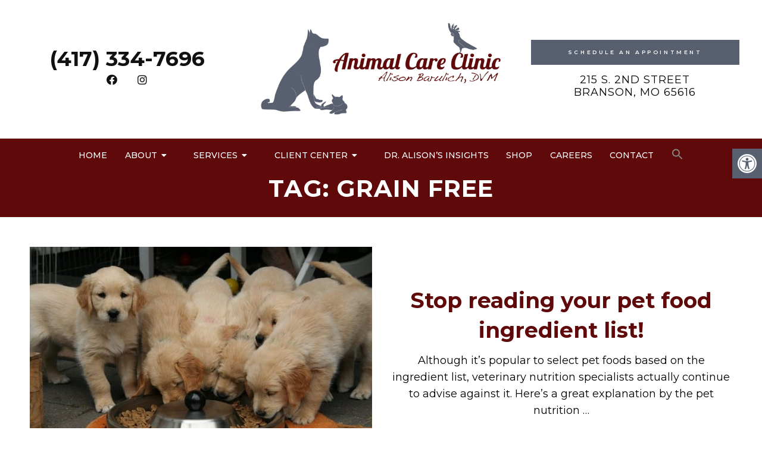

--- FILE ---
content_type: application/x-javascript
request_url: https://www.animalcareclinicbranson.com/wp-content/plugins/dmm-ada/assets/js/ada.js
body_size: 890
content:
document.addEventListener("DOMContentLoaded", function () {
    const toolbarToggle = document.querySelector(".wda-toolbar-toggle-link");
    const toolbar = document.querySelector("#wda-toolbar");
    
    const increaseTextBtn = document.querySelector(".wda-btn-resize-plus");
    const decreaseTextBtn = document.querySelector(".wda-btn-resize-minus");
    
    const grayscaleBtn = document.querySelector(".wda-btn-grayscale");
    const invertColorsBtn = document.querySelector(".wda-btn-invert");
    const underlineLinksBtn = document.querySelector(".wda-btn-links-underline");
    const highlightLinksBtn = document.querySelector(".wda-btn-links-highlight");
    const readableFontBtn = document.querySelector(".wda-btn-readable-font");
    const resetBtn = document.querySelector(".wda-btn-reset-font");
  
  let zoomLevel = 1.0; // Default zoom level
  
  function updateZoom() {
    Array.from(document.body.children).forEach(child => {
      child.style.zoom = zoomLevel;
    });
  }
  
  function resetWidget() {
    zoomLevel = 1; // Reset zoom
    Array.from(document.body.children).forEach(child => {
      child.style.zoom = '';
    });

    document.body.classList.remove("wda-grayscale", "wda-invert", "wda-underline-links", "wda-highlight-links", "wda-readable-font");
    console.log("Widget settings reset.");
  }

  
  increaseTextBtn.addEventListener("click", function () {
    if( zoomLevel < 1.59 ) {
      zoomLevel += 0.2;
      updateZoom();
    }
    console.log(zoomLevel);
  });

  decreaseTextBtn.addEventListener("click", function () {
    if (zoomLevel > 0.8) {
      zoomLevel -= 0.2;
      updateZoom();
    }
    console.log(zoomLevel);
  });
  
    // Toggle accessibility toolbar
    toolbarToggle.addEventListener("click", function () {
        document.body.classList.toggle("wda-toolbar-open");
    });

    // Toggle grayscale mode
    grayscaleBtn.addEventListener("click", function () {
        document.body.classList.toggle("wda-grayscale");
    });

    // Toggle inverted colors
    invertColorsBtn.addEventListener("click", function () {
        document.body.classList.toggle("wda-invert");
    });

    // Toggle underline links
    underlineLinksBtn.addEventListener("click", function () {
        document.body.classList.toggle("wda-underline-links");
    });

    // Toggle highlight links
    highlightLinksBtn.addEventListener("click", function () {
        document.body.classList.toggle("wda-highlight-links");
    });

    // Toggle readable font
    readableFontBtn.addEventListener("click", function () {
        document.body.classList.toggle("wda-readable-font");
    });
  
    // reset all
    resetBtn.addEventListener("click", function () {
        resetWidget();
    });

    // Add necessary styles dynamically
    const style = document.createElement("style");
    style.innerHTML = `
        .wda-grayscale {
            filter: grayscale(100%);
        }
        .wda-invert {
            filter: invert(100%);
        }
        .wda-underline-links a {
            text-decoration: underline !important;
        }
        .wda-highlight-links a {
            background-color: yellow !important;
            color: black !important;
            padding: 2px 4px;
        }
        .wda-readable-font {
            font-family: Arial, sans-serif !important;
        }
    `;
    document.head.appendChild(style);
});